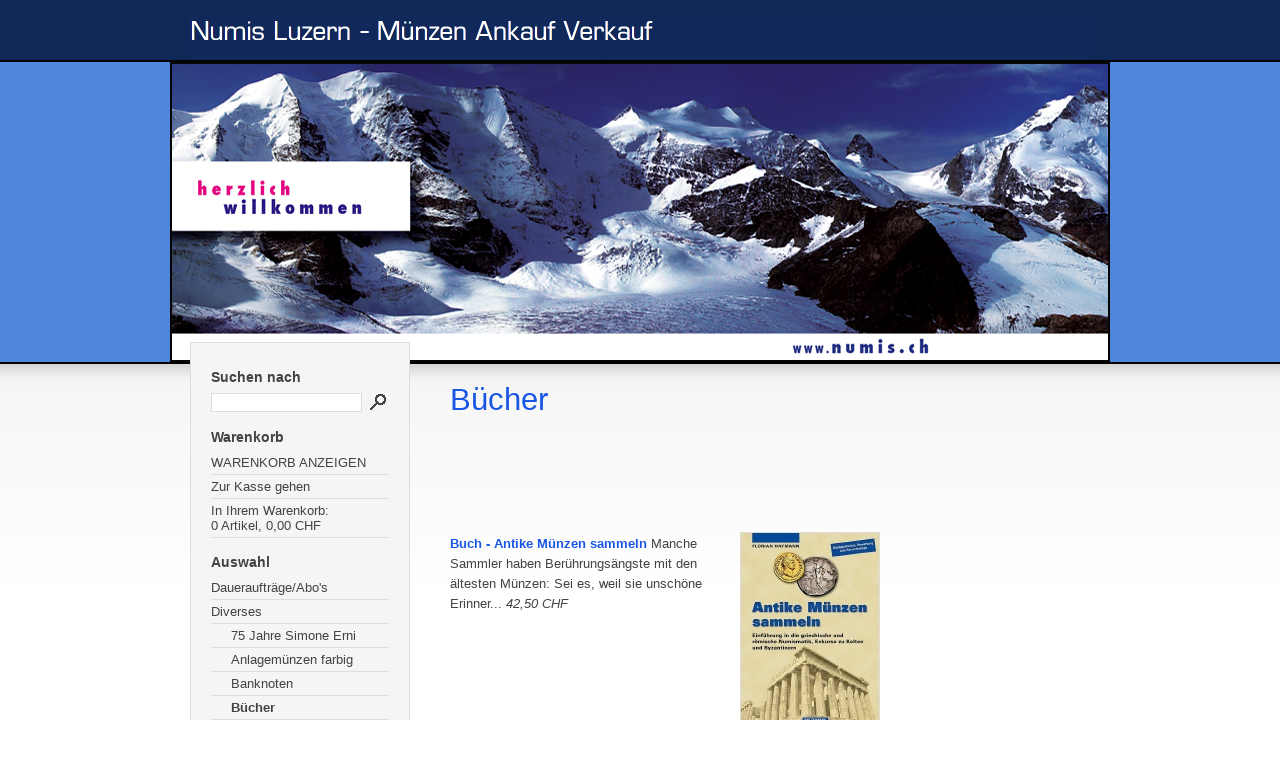

--- FILE ---
content_type: text/html; charset=ISO-8859-1
request_url: https://www.numis.ch/diverses/buecher/index.php
body_size: 3795
content:
<!DOCTYPE html PUBLIC "-//W3C//DTD XHTML 1.0 Transitional//EN" "http://www.w3.org/TR/xhtml1/DTD/xhtml1-transitional.dtd">

<html xmlns="http://www.w3.org/1999/xhtml" xml:lang="de" lang="de">
<head>
<title>B&uuml;cher</title>
<meta http-equiv="X-UA-Compatible" content="IE=EmulateIE7" />
<meta http-equiv="content-language" content="de" />
<meta http-equiv="content-type" content="text/html; charset=ISO-8859-1" />
<meta http-equiv="expires" content="0" />
<meta name="author" content="Numis AG" />
<meta name="description" content="Numis-Luzern M&uuml;nzen Ankauf und Verkauf sowie andere Sammelprodukte" />
<meta name="keywords" lang="de" content="Numis, M&uuml;nzen, Luzern, M&uuml;nzsatz, Baby-M&uuml;nzsatz, Ankauf, Verkauf, M&uuml;nz-Album, Goldvreneli, M&uuml;nzzubeh&ouml;r, Silber, Gold, Banknoten, Babym&uuml;nzsatz, Numisbrief, M&uuml;nzkapseln, M&uuml;nzenzubeh&ouml;r, M&uuml;nzenalbum, Goldm&uuml;nzen, Goldvrenli, M&uuml;nzboxen, M&uuml;nzkapsel, Federer-M&uuml;nze, Aufbewahrung, Medaillen, Kantonsm&uuml;nzen, Medaille, Kantonsm&uuml;nze, Wackel-Dackel, Vreneli, Numis-Luzern, Kaffeerahmdeckeli, Sparschwein, Tafel, Probepr&auml;gung, Einstein, kleinste Goldm&uuml;nze, Franken, Rappen, stempelglanz, polierte Platte, M&uuml;nzr&auml;hmchen, Hans Erni, Simone Erni, Banknote, Goldm&uuml;nze, Borromini, Apfelernte, Stickereinote, Forel, M&auml;her, Giesserei, Honegger, Gottardo, Gedenkm&uuml;nzen, Spezialm&uuml;nzen, M&uuml;nzzubeh&ouml;r, M&uuml;nzbriefe, M&uuml;nzbrief, Notenbrief, Notenbriefe, Haushaltsartikel, Taxkarten, Tafelbarren, Kuriosit&auml;ten, Sch&uuml;tzentaler, Gl&uuml;cksbriefe, China Panda, Bergbahnen der Schweiz, Silberunze, Silberm&uuml;nzen, Numis AG, Reinigungsbad, M&uuml;nzenpinzette, M&uuml;nzen-Reinigungsbad, Euro-Proben, Eidgenossen-Taler, Helvetia-Taler, Weihnachts-Taler, Erni-Medaillen, Europa-Taler, Strubeli, Briefmarken-Katalog, Anlagem&uuml;nzen, Sammeln, M&uuml;nz-Brief, Sch&uuml;tzentaler, Uhren, Zubeh&ouml;r, Goldschmuck, Schellenursli, Silberbarren, Wertschriften, Numismatik, Goldbarren, Edelmetall, Altgold, Ernimedaillen, seltenes, Numismatik Luzern, Tiere der Heimat, Sch&uuml;tzenmedaillen, Silbergeld zu kaufen gesucht, Probepr&auml;gungen, Deckeli, Fundgrube, Kalender-Taler, begehrte, Katalog, M&uuml;nzensammler, Briefmarkensammler" />
<meta name="generator" content="SIQUANDO Shop 12 (#8614-0935)" />
<link rel="stylesheet" type="text/css" href="../../assets/sf.css" />
<link rel="stylesheet" type="text/css" href="../../assets/sd.css" />
<link rel="stylesheet" type="text/css" href="../../assets/sc.css" />
<link rel="stylesheet" type="text/css" href="../../assets/scal.css" />
<!-- $Id: shop_header.ccml 21 2014-06-01 13:09:34Z volker $ -->
<script type="text/javascript">
///<![CDATA[
var SERVICESCRIPT = '../../s2dservice.php';
///]]>
</script>
<script src="../../assets/s2dput.js" type="text/javascript"></script>


<script type="text/javascript" src="../../assets/jq.js"></script>
</head>

<body>

<div id="headerwrap">
<div id="header"></div>
</div>

<div id="logo" ></div>
<div id="wrap">

<div id="nav">

<h2>Suchen nach</h2>
<form class="search" action="../../fts.php" method="get">
<input class="search" type="text" name="criteria" maxlength="30" />
<input type="image" src="../../images/psearch.gif" />
</form>
<h2>Warenkorb</h2>

<a href="https://www.numis.ch/s2dbskt.php">WARENKORB ANZEIGEN</a>
<a href="https://www.numis.ch/s2dlogin.php?sid=05df82fc5fb4c0ffe12341439afeea56&amp;r=7068702e726464616432732f2e2e2f2e2e&ec"
>Zur Kasse gehen</a>

<p>
In Ihrem Warenkorb:<br /><!-- $Id: basket_quantity.ccml 220 2016-06-24 12:10:28Z  $ --><span id="basketquantity">0<script type="text/javascript">
if (0) { 
	$('#sqrcartindicator').addClass('sqrcartfull');
} else {
	$('#sqrcartindicator').removeClass('sqrcartfull');
}
</script></span> Artikel, <!-- $Id: basket_price.ccml 21 2014-06-01 13:09:34Z volker $ -->
<span id="baskettotal">0,00</span>
 CHF</p>

<h2>Auswahl</h2>

<a  class="maintopic" href="../../dauerauftraege-abos/index.php">Dauerauftr&auml;ge/Abo's</a>

<a  class="maintopic" href="../index.php">Diverses</a>

<a  class="topic" href="../75-jahre-simone-erni/index.php">75 Jahre Simone Erni</a>

<a  class="topic" href="../anlagemuenzen-farbig/index.php">Anlagem&uuml;nzen farbig</a>

<a  class="topic" href="../banknoten/index.php">Banknoten</a>

<a style="font-weight: bold;"  class="topic" href="./index.php">B&uuml;cher</a>

<a  class="topic" href="../briefmarken/index.php">Briefmarken</a>

<a  class="topic" href="../engelmedaillen/index.php">Engelmedaillen</a>

<a  class="topic" href="../galerie-der-prominenz/index.php">Galerie der Prominenz</a>

<a  class="topic" href="../pins/index.php">Pins</a>

<a  class="topic" href="../mode-schmuck/index.php">Mode-Schmuck</a>

<a  class="topic" href="../taxkarten/index.php">Taxkarten</a>

<a  class="topic" href="../silberbarren-eisenbahnen/index.php">Silberbarren Eisenbahnen</a>

<a  class="topic" href="../silberunzen-im-abo/index.php">Silberunzen im Abo</a>

<a  class="topic" href="../sternzeichen-figuren/index.php">Sternzeichen-Figuren</a>

<a  class="topic" href="../wertschriften---aktien/index.php">Wertschriften / Aktien</a>

<a  class="topic" href="../zinnwand-reliefe/index.php">Zinnwand-Reliefe</a>

<a  class="topic" href="../gottardo/index.php">Gottardo</a>

<a  class="topic" href="../barry/index.php">Barry</a>

<a  class="topic" href="../jodlerfest/index.php">Jodlerfest</a>

<a  class="topic" href="../wilhelm-tell/index.php">Wilhelm Tell</a>

<a  class="topic" href="../lokomotive-krokodil/index.php">Lokomotive Krokodil</a>

<a  class="topic" href="../roger-federer/index.php">Roger Federer</a>

<a  class="topic" href="../queen-elisabeth-ii/index.php">Queen Elisabeth II</a>

<a  class="maintopic" href="../../fundgrube/index.php">Fundgrube</a>

<a  class="maintopic" href="../../goldvreneli/index.php">Goldvreneli</a>

<a  class="maintopic" href="../../goldmuenzen/index.php">Goldm&uuml;nzen</a>

<a  class="maintopic" href="../../ideen-fuer-geschenke/index.php">Ideen f&uuml;r Geschenke</a>

<a  class="maintopic" href="../../kaffeerahmdeckeli/index.php">Kaffeerahmdeckeli</a>

<a  class="maintopic" href="../../kataloge/index.php">Kataloge</a>

<a  class="maintopic" href="../../kantonsmuenzen/index.php">Kantonsm&uuml;nzen</a>

<a  class="maintopic" href="../../kuriositaeten/index.php">Kuriosit&auml;ten</a>

<a  class="maintopic" href="../../medaillen/index.php">Medaillen</a>

<a  class="maintopic" href="../../muenzbriefe/index.php">M&uuml;nzbriefe</a>

<a  class="maintopic" href="../../muenzen-zubehoer/index.html">M&uuml;nzen-Zubeh&ouml;r</a>

<a  class="maintopic" href="../../muenzsaetze/index.php">M&uuml;nzs&auml;tze</a>

<a  class="maintopic" href="../../offizielle-schweizer-gedenkmuenzen/index.php">Offizielle Schweizer Gedenkm&uuml;nzen</a>

<a  class="maintopic" href="../../produkte-2026/index.php">Produkte 2026</a>

<a  class="maintopic" href="../../produkte-2025/index.php">Produkte 2025</a>

<a  class="maintopic" href="../../produkte-2024/index.php">Produkte 2024</a>

<a  class="maintopic" href="../../schweizer-muenzen/index.php">Schweizer M&uuml;nzen</a>

<a  class="maintopic" href="../../schuetzentaler/index.php">Sch&uuml;tzentaler</a>

<a  class="maintopic" href="../../spezial-muenzen/index.php">Spezial M&uuml;nzen</a>

<a  class="maintopic" href="../../weitere-muenzen/index.php">weitere M&uuml;nzen</a>

<a  class="maintopic" href="../../weiteres-zubehoer/index.php">weiteres Zubeh&ouml;r</a>

<h2>Allgemein</h2>

<a href="../../index2.php">Startseite</a>

<a href="../../agb.php">AGB</a>
<a href="../../ueber-uns.php">&Uuml;ber uns</a>
<a href="../../oeffnungszeiten.php">&Ouml;ffnungszeiten</a>
<a href="../../termine.php">Termine</a>
<br />

</div>

<div id="content">
<h1>B&uuml;cher</h1>
<p style="" ><br/><br/><br/><br/><br/></p>
<div class="teaser">
  <div class="teaserelement" style="width: 430px;">
                    <div class="teaserpicture"><a href="./buch---antike-muenzen-sammeln.php"><img src="../../images/antike-muenzen-buch_140.jpg" width="140" height="197" alt="" border="0"/></a></div>
                <p>
  <a href="./buch---antike-muenzen-sammeln.php">Buch - Antike M&uuml;nzen sammeln</a>
   Manche Sammler haben Ber&uuml;hrungs&auml;ngste mit den &auml;ltesten M&uuml;nzen: Sei es, weil sie unsch&ouml;ne Erinner...    <em>42,50 CHF</em>    </p>
    <div class="clearer"></div>
                  <div class="teaserpicture"><a href="./buch---die-deutschen-banknoten-ab-1871.php"><img src="../../images/die-deutschen-banknoetn-ab-1871_140.jpg" width="140" height="197" alt="" border="0"/></a></div>
                <p>
  <a href="./buch---die-deutschen-banknoten-ab-1871.php">Buch - Die deutschen Banknoten ab 1871</a>
    Die bereits 21. Auflage wurde durchgehend bearbeitet, aktualisiert und erweitert und ist komple...    <em>33,50 CHF</em>    </p>
    <div class="clearer"></div>
                  <div class="teaserpicture"><a href="./buch---die-schweiz-von-simone-erni.php"><img src="../../images/die-schweiz-simone-erni_140.jpg" width="140" height="105" alt="" border="0"/></a></div>
                <p>
  <a href="./buch---die-schweiz-von-simone-erni.php">Buch - Die Schweiz von Simone Erni</a>
    Simone Erni wurde am 22. Juni 1946 in Luzern geboren. Die sehr beliebte und popul&auml;re K&uuml;nstlerin...    <em>98,00 CHF</em>    </p>
    <div class="clearer"></div>
                  <div class="teaserpicture"><a href="./buch---freiheit-durch-gold.php"><img src="../../images/buch-freiheit-durch-gold-sklavenaufstand-im-we_140.jpg" width="133" height="200" alt="" border="0"/></a></div>
                <p>
  <a href="./buch---freiheit-durch-gold.php">Buch - Freiheit durch Gold</a>
    In dem schmerzhaften und unvermeidlichen Prozess einer Gesundung wird Gold, genau wie in allen ...    <em>24,00 CHF</em>    </p>
    <div class="clearer"></div>
                  <div class="teaserpicture"><a href="./buch---goldene-zeiten-rene-frank.php"><img src="../../images/goldene-zeiten-von-rene-frank_140.jpg" width="139" height="200" alt="" border="0"/></a></div>
                <p>
  <a href="./buch---goldene-zeiten-rene-frank.php">Buch - Goldene Zeiten, Ren&eacute; Frank</a>
    Wenn das Gold redet, dann schweigt die Welt , sagten die alten R&ouml;mer. Gold ist Geld und nichts ...    <em>39,50 CHF</em>    </p>
    <div class="clearer"></div>
                  <div class="teaserpicture"><a href="./buch---handbuch-zur-muenzpflege.php"><img src="../../images/handbuch-zur-muenzpflege_140.jpg" width="140" height="200" alt="" border="0"/></a></div>
                <p>
  <a href="./buch---handbuch-zur-muenzpflege.php">Buch - Handbuch zur M&uuml;nzpflege</a>
    Die Behandlung von M&uuml;nzen und Medaillen ist eine heikle Angelegenheit, bei der &quot;gereinigte&quot; St&uuml;...    <em>22,90 CHF</em>    </p>
    <div class="clearer"></div>
                  <div class="teaserpicture"><a href="./buch---kantonsmuenzen-katalog-hmz-band-1.php"><img src="../../images/neuer-hmz-katalog-band-1_140.jpg" width="140" height="140" alt="" border="0"/></a></div>
                <p>
  <a href="./buch---kantonsmuenzen-katalog-hmz-band-1.php">Buch - Kantonsm&uuml;nzen-Katalog HMZ Band 1</a>
    Alle M&uuml;nzen der Schweiz von der Antike bis zum sp&auml;ten Mittelalter umfasst der HMZ, wie er kurz ...    <em>30,80 CHF</em>    </p>
    <div class="clearer"></div>
                  <div class="teaserpicture"><a href="./buch---kantonsmuenzen-katalog-hmz-band-2.php"><img src="../../images/neuer-hmz-katalog-band-2_140.jpg" width="140" height="140" alt="" border="0"/></a></div>
                <p>
  <a href="./buch---kantonsmuenzen-katalog-hmz-band-2.php">Buch - Kantonsm&uuml;nzen-Katalog HMZ Band 2</a>
    Das Standardwerk zu den M&uuml;nzen der Schweiz und Liechtensteins ab dem 15./16. Jahrhundert bis he...    <em>42,50 CHF</em>    </p>
    <div class="clearer"></div>
                  <div class="teaserpicture"><a href="./buch---rollstuhlsporterin-daniela-jutzeler.php"><img src="../../images/buch-daniela-jutzeler_140.jpg" width="140" height="178" alt="" border="0"/></a></div>
                <p>
  <a href="./buch---rollstuhlsporterin-daniela-jutzeler.php">Buch - Rollstuhlsporterin Daniela Jutzeler</a>
    Daniela Jutzeler war eine Schweizer Sportlerin. Die Rennrollstuhlfahrerin fuhr von Kurz- &uuml;ber M...    <em>29,00 CHF</em>    </p>
    <div class="clearer"></div>
                  <div class="teaserpicture"><a href="./buch---schweizer-bank-sparkaesseli.php"><img src="../../images/schweizer-bank-sparkaesseli-buch-beat-walmer_140.jpg" width="140" height="99" alt="" border="0"/></a></div>
                <p>
  <a href="./buch---schweizer-bank-sparkaesseli.php">Buch - Schweizer Bank-Spark&auml;sseli</a>
    Ein St&uuml;ck Schweizer Kulturgeschichte  Das erste Buch &uuml;ber alte Schweizer Bankspark&auml;sseli  Titel...    <em>65,00 CHF</em>    </p>
    <div class="clearer"></div>
                  <div class="teaserpicture"><a href="./buch---schuetzentaler--schuetzenmedaillen-der-ch.php"><img src="../../images/schuetzentaler-und-schuetzenmedaillen-der-schw_140.jpg" width="140" height="167" alt="" border="0"/></a></div>
                <p>
  <a href="./buch---schuetzentaler--schuetzenmedaillen-der-ch.php">Buch - Sch&uuml;tzentaler &amp; Sch&uuml;tzenmedaillen der CH</a>
    &Uuml;ber 2500 Taler und Medaillen von den Anf&auml;ngen im fr&uuml;hen 17. Jahrhundert bis ins Jahr 1960 wurd...    <em>115,00 CHF</em>    </p>
    <div class="clearer"></div>
  </div>
</div>

<div class="clearer"></div>


<div id="more">

</div></div>


<div id="sidebar">

</div>

</div>

<div id="bottom"></div>

</body>
</html>


--- FILE ---
content_type: text/css
request_url: https://www.numis.ch/assets/sd.css
body_size: 380
content:
BODY {
	margin: 0px;
	padding: 0px;
	background: #ffffff url(../images/pbgr.gif) repeat-x top left;	
	color: #444444;
}

#header
{
	width: 100%;
	background: #102858 url(../images/phdr.gif) no-repeat center 16px;	
	height: 60px;
}

#logo 
{
	border-top: 2px solid #010000;
	border-bottom: 2px solid #010000;
	width: 100%;
	height: 300px;
	background: #4F85DB url(../images/s2dlogo.jpg) no-repeat top center;
}

#wrap {
		margin: 0 auto;
		width: 900px;
	z-index : 100;
	margin-top: -22px;
}

#nav {
	float: left;
	width: 178px;
	padding: 10px 20px;
	border: 1px solid #dddddd;
	background-color: #f5f5f5;
	margin-right: 20px;
}

#nav a, #nav p {
	display: block;
	color: #444444;
	text-decoration: none;
	padding: 4px 0px;
	border-bottom: 1px solid #dddddd;
	margin: 0px;
}

#nav a:hover {
	color: #1A56E4;
}


#nav a.topic {
	padding-left: 20px;
}

#nav a.subtopic {
	padding-left: 40px;
}

#nav h2 {
	padding: 0px;
	margin: 16px 0px 6px 0px;
	font-size: 110%;
	font-weight: bold;
}


#content {
	float: left;
	width: 450px;
	padding: 20px ;
	margin-top: 20px;
}

#sidebar {
	float: right;
	width: 150px;
	padding: 40px 0px 20px 0;
	margin-top: 20px;
}

#bottom {
	width: 100%;
	height: 40px;
	clear: both;
}

form.search {
	margin: 0px;
	padding: 0px;
}

form.search input {
	vertical-align : middle;
}

input.search {
	width: 145px;
	border: 1px solid #dddddd;
}